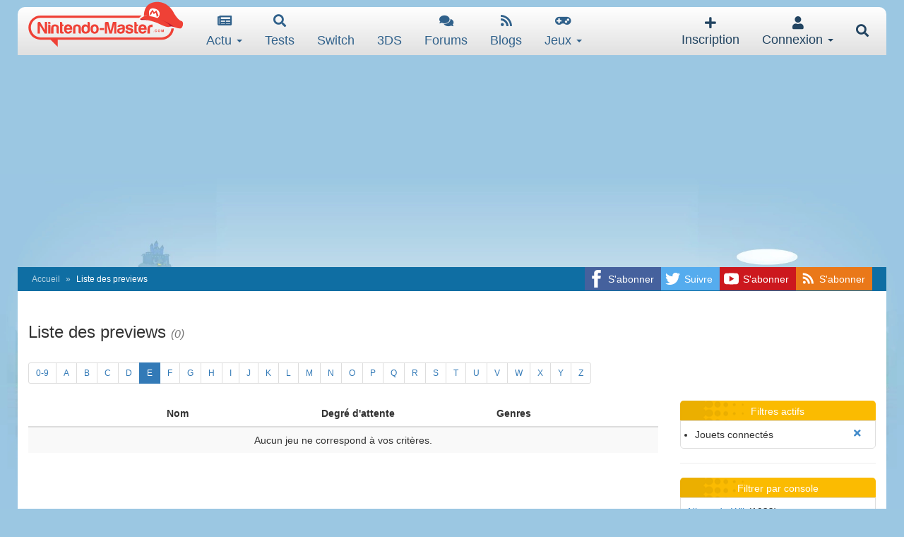

--- FILE ---
content_type: text/html; charset=utf-8
request_url: https://www.google.com/recaptcha/api2/aframe
body_size: 268
content:
<!DOCTYPE HTML><html><head><meta http-equiv="content-type" content="text/html; charset=UTF-8"></head><body><script nonce="NMA_2A4HbMTqIzOVIiHESQ">/** Anti-fraud and anti-abuse applications only. See google.com/recaptcha */ try{var clients={'sodar':'https://pagead2.googlesyndication.com/pagead/sodar?'};window.addEventListener("message",function(a){try{if(a.source===window.parent){var b=JSON.parse(a.data);var c=clients[b['id']];if(c){var d=document.createElement('img');d.src=c+b['params']+'&rc='+(localStorage.getItem("rc::a")?sessionStorage.getItem("rc::b"):"");window.document.body.appendChild(d);sessionStorage.setItem("rc::e",parseInt(sessionStorage.getItem("rc::e")||0)+1);localStorage.setItem("rc::h",'1769065129504');}}}catch(b){}});window.parent.postMessage("_grecaptcha_ready", "*");}catch(b){}</script></body></html>